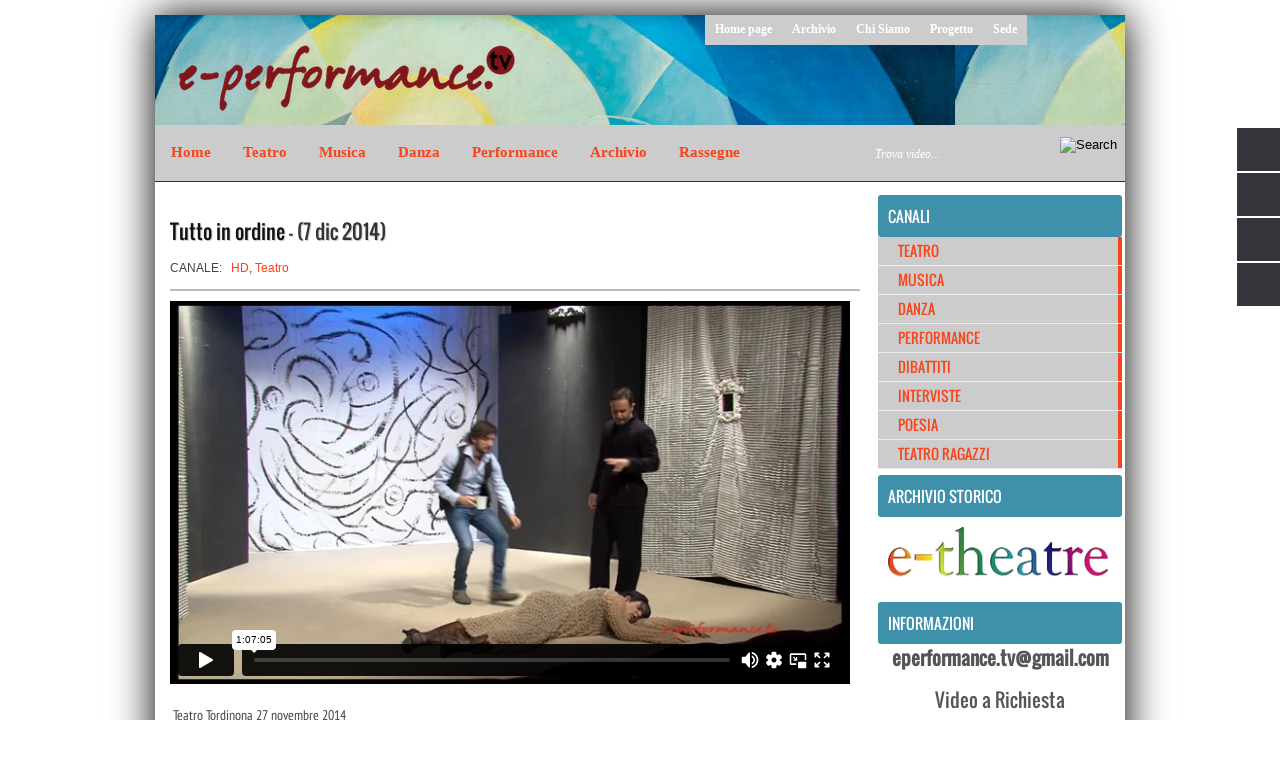

--- FILE ---
content_type: text/html; charset=UTF-8
request_url: https://player.vimeo.com/video/132696736?byline=0&portrait=0&badge=0&color=f72e00
body_size: 6567
content:
<!DOCTYPE html>
<html lang="en">
<head>
  <meta charset="utf-8">
  <meta name="viewport" content="width=device-width,initial-scale=1,user-scalable=yes">
  
  <link rel="canonical" href="https://player.vimeo.com/video/132696736">
  <meta name="googlebot" content="noindex,indexifembedded">
  
  
  <title>TuttoinOrdine-HD on Vimeo</title>
  <style>
      body, html, .player, .fallback {
          overflow: hidden;
          width: 100%;
          height: 100%;
          margin: 0;
          padding: 0;
      }
      .fallback {
          
              background-color: transparent;
          
      }
      .player.loading { opacity: 0; }
      .fallback iframe {
          position: fixed;
          left: 0;
          top: 0;
          width: 100%;
          height: 100%;
      }
  </style>
  <link rel="modulepreload" href="https://f.vimeocdn.com/p/4.46.25/js/player.module.js" crossorigin="anonymous">
  <link rel="modulepreload" href="https://f.vimeocdn.com/p/4.46.25/js/vendor.module.js" crossorigin="anonymous">
  <link rel="preload" href="https://f.vimeocdn.com/p/4.46.25/css/player.css" as="style">
</head>

<body>


<div class="vp-placeholder">
    <style>
        .vp-placeholder,
        .vp-placeholder-thumb,
        .vp-placeholder-thumb::before,
        .vp-placeholder-thumb::after {
            position: absolute;
            top: 0;
            bottom: 0;
            left: 0;
            right: 0;
        }
        .vp-placeholder {
            visibility: hidden;
            width: 100%;
            max-height: 100%;
            height: calc(720 / 1280 * 100vw);
            max-width: calc(1280 / 720 * 100vh);
            margin: auto;
        }
        .vp-placeholder-carousel {
            display: none;
            background-color: #000;
            position: absolute;
            left: 0;
            right: 0;
            bottom: -60px;
            height: 60px;
        }
    </style>

    

    
        <style>
            .vp-placeholder-thumb {
                overflow: hidden;
                width: 100%;
                max-height: 100%;
                margin: auto;
            }
            .vp-placeholder-thumb::before,
            .vp-placeholder-thumb::after {
                content: "";
                display: block;
                filter: blur(7px);
                margin: 0;
                background: url(https://i.vimeocdn.com/video/525467398-2f411de09a05ca886b608ad958626bb8ab1451dc849b2753a86ceef8afa022eb-d?mw=80&q=85) 50% 50% / contain no-repeat;
            }
            .vp-placeholder-thumb::before {
                 
                margin: -30px;
            }
        </style>
    

    <div class="vp-placeholder-thumb"></div>
    <div class="vp-placeholder-carousel"></div>
    <script>function placeholderInit(t,h,d,s,n,o){var i=t.querySelector(".vp-placeholder"),v=t.querySelector(".vp-placeholder-thumb");if(h){var p=function(){try{return window.self!==window.top}catch(a){return!0}}(),w=200,y=415,r=60;if(!p&&window.innerWidth>=w&&window.innerWidth<y){i.style.bottom=r+"px",i.style.maxHeight="calc(100vh - "+r+"px)",i.style.maxWidth="calc("+n+" / "+o+" * (100vh - "+r+"px))";var f=t.querySelector(".vp-placeholder-carousel");f.style.display="block"}}if(d){var e=new Image;e.onload=function(){var a=n/o,c=e.width/e.height;if(c<=.95*a||c>=1.05*a){var l=i.getBoundingClientRect(),g=l.right-l.left,b=l.bottom-l.top,m=window.innerWidth/g*100,x=window.innerHeight/b*100;v.style.height="calc("+e.height+" / "+e.width+" * "+m+"vw)",v.style.maxWidth="calc("+e.width+" / "+e.height+" * "+x+"vh)"}i.style.visibility="visible"},e.src=s}else i.style.visibility="visible"}
</script>
    <script>placeholderInit(document,  false ,  true , "https://i.vimeocdn.com/video/525467398-2f411de09a05ca886b608ad958626bb8ab1451dc849b2753a86ceef8afa022eb-d?mw=80\u0026q=85",  1280 ,  720 );</script>
</div>

<div id="player" class="player"></div>
<script>window.playerConfig = {"cdn_url":"https://f.vimeocdn.com","vimeo_api_url":"api.vimeo.com","request":{"files":{"dash":{"cdns":{"akfire_interconnect_quic":{"avc_url":"https://vod-adaptive-ak.vimeocdn.com/exp=1769392606~acl=%2Fb5c8f395-eeb9-48a9-b338-2e0b91e89ca3%2Fpsid%3D227111a6e251ddb9423208830c32de0ac1239185490fef30904b7c9667f8c71a%2F%2A~hmac=6e99c7aa557988e0dad0952b08c0ec198040b5b29c2a672f093d2da03215bc22/b5c8f395-eeb9-48a9-b338-2e0b91e89ca3/psid=227111a6e251ddb9423208830c32de0ac1239185490fef30904b7c9667f8c71a/v2/playlist/av/primary/playlist.json?omit=av1-hevc\u0026pathsig=8c953e4f~gGTqkkdPsUdxYQrlZS-mC5Oy-llYlrLykxFZgKKO9t4\u0026r=dXM%3D\u0026rh=4cFe0L","origin":"gcs","url":"https://vod-adaptive-ak.vimeocdn.com/exp=1769392606~acl=%2Fb5c8f395-eeb9-48a9-b338-2e0b91e89ca3%2Fpsid%3D227111a6e251ddb9423208830c32de0ac1239185490fef30904b7c9667f8c71a%2F%2A~hmac=6e99c7aa557988e0dad0952b08c0ec198040b5b29c2a672f093d2da03215bc22/b5c8f395-eeb9-48a9-b338-2e0b91e89ca3/psid=227111a6e251ddb9423208830c32de0ac1239185490fef30904b7c9667f8c71a/v2/playlist/av/primary/playlist.json?pathsig=8c953e4f~gGTqkkdPsUdxYQrlZS-mC5Oy-llYlrLykxFZgKKO9t4\u0026r=dXM%3D\u0026rh=4cFe0L"},"fastly_skyfire":{"avc_url":"https://skyfire.vimeocdn.com/1769392606-0x1a108faea6a811bec9bad3b71c8bd0b9f7a53c8c/b5c8f395-eeb9-48a9-b338-2e0b91e89ca3/psid=227111a6e251ddb9423208830c32de0ac1239185490fef30904b7c9667f8c71a/v2/playlist/av/primary/playlist.json?omit=av1-hevc\u0026pathsig=8c953e4f~gGTqkkdPsUdxYQrlZS-mC5Oy-llYlrLykxFZgKKO9t4\u0026r=dXM%3D\u0026rh=4cFe0L","origin":"gcs","url":"https://skyfire.vimeocdn.com/1769392606-0x1a108faea6a811bec9bad3b71c8bd0b9f7a53c8c/b5c8f395-eeb9-48a9-b338-2e0b91e89ca3/psid=227111a6e251ddb9423208830c32de0ac1239185490fef30904b7c9667f8c71a/v2/playlist/av/primary/playlist.json?pathsig=8c953e4f~gGTqkkdPsUdxYQrlZS-mC5Oy-llYlrLykxFZgKKO9t4\u0026r=dXM%3D\u0026rh=4cFe0L"}},"default_cdn":"akfire_interconnect_quic","separate_av":true,"streams":[{"profile":"112","id":"469eaa61-2493-46bc-9a84-e0e8ca4d2518","fps":25,"quality":"360p"},{"profile":"113","id":"9317b4a9-a8aa-4dc2-957e-3915edc4fcdf","fps":25,"quality":"720p"},{"profile":"116","id":"f681d267-c994-4c43-92b3-213e19d67481","fps":25,"quality":"240p"}],"streams_avc":[{"profile":"113","id":"9317b4a9-a8aa-4dc2-957e-3915edc4fcdf","fps":25,"quality":"720p"},{"profile":"116","id":"f681d267-c994-4c43-92b3-213e19d67481","fps":25,"quality":"240p"},{"profile":"112","id":"469eaa61-2493-46bc-9a84-e0e8ca4d2518","fps":25,"quality":"360p"}]},"hls":{"cdns":{"akfire_interconnect_quic":{"avc_url":"https://vod-adaptive-ak.vimeocdn.com/exp=1769392606~acl=%2Fb5c8f395-eeb9-48a9-b338-2e0b91e89ca3%2Fpsid%3D227111a6e251ddb9423208830c32de0ac1239185490fef30904b7c9667f8c71a%2F%2A~hmac=6e99c7aa557988e0dad0952b08c0ec198040b5b29c2a672f093d2da03215bc22/b5c8f395-eeb9-48a9-b338-2e0b91e89ca3/psid=227111a6e251ddb9423208830c32de0ac1239185490fef30904b7c9667f8c71a/v2/playlist/av/primary/playlist.m3u8?omit=av1-hevc-opus\u0026pathsig=8c953e4f~W9A6hNYrAxKhx-LTYNX9boa6GzXnx4eroIZYCqo1wAs\u0026r=dXM%3D\u0026rh=4cFe0L\u0026sf=fmp4","origin":"gcs","url":"https://vod-adaptive-ak.vimeocdn.com/exp=1769392606~acl=%2Fb5c8f395-eeb9-48a9-b338-2e0b91e89ca3%2Fpsid%3D227111a6e251ddb9423208830c32de0ac1239185490fef30904b7c9667f8c71a%2F%2A~hmac=6e99c7aa557988e0dad0952b08c0ec198040b5b29c2a672f093d2da03215bc22/b5c8f395-eeb9-48a9-b338-2e0b91e89ca3/psid=227111a6e251ddb9423208830c32de0ac1239185490fef30904b7c9667f8c71a/v2/playlist/av/primary/playlist.m3u8?omit=opus\u0026pathsig=8c953e4f~W9A6hNYrAxKhx-LTYNX9boa6GzXnx4eroIZYCqo1wAs\u0026r=dXM%3D\u0026rh=4cFe0L\u0026sf=fmp4"},"fastly_skyfire":{"avc_url":"https://skyfire.vimeocdn.com/1769392606-0x1a108faea6a811bec9bad3b71c8bd0b9f7a53c8c/b5c8f395-eeb9-48a9-b338-2e0b91e89ca3/psid=227111a6e251ddb9423208830c32de0ac1239185490fef30904b7c9667f8c71a/v2/playlist/av/primary/playlist.m3u8?omit=av1-hevc-opus\u0026pathsig=8c953e4f~W9A6hNYrAxKhx-LTYNX9boa6GzXnx4eroIZYCqo1wAs\u0026r=dXM%3D\u0026rh=4cFe0L\u0026sf=fmp4","origin":"gcs","url":"https://skyfire.vimeocdn.com/1769392606-0x1a108faea6a811bec9bad3b71c8bd0b9f7a53c8c/b5c8f395-eeb9-48a9-b338-2e0b91e89ca3/psid=227111a6e251ddb9423208830c32de0ac1239185490fef30904b7c9667f8c71a/v2/playlist/av/primary/playlist.m3u8?omit=opus\u0026pathsig=8c953e4f~W9A6hNYrAxKhx-LTYNX9boa6GzXnx4eroIZYCqo1wAs\u0026r=dXM%3D\u0026rh=4cFe0L\u0026sf=fmp4"}},"default_cdn":"akfire_interconnect_quic","separate_av":true},"progressive":[{"profile":"113","width":1280,"height":720,"mime":"video/mp4","fps":25,"url":"https://vod-progressive-ak.vimeocdn.com/exp=1769392606~acl=%2Fvimeo-transcode-storage-prod-us-west1-h264-720p%2F01%2F1539%2F5%2F132696736%2F388800439.mp4~hmac=95389187b3eede4a02e86c295b9d46b3e0cad586d22b48848ad5b03a588a7c50/vimeo-transcode-storage-prod-us-west1-h264-720p/01/1539/5/132696736/388800439.mp4","cdn":"akamai_interconnect","quality":"720p","id":"9317b4a9-a8aa-4dc2-957e-3915edc4fcdf","origin":"gcs"},{"profile":"116","width":480,"height":270,"mime":"video/mp4","fps":25,"url":"https://vod-progressive-ak.vimeocdn.com/exp=1769392606~acl=%2Fvimeo-transcode-storage-prod-us-east1-h264-360p%2F01%2F1539%2F5%2F132696736%2F388800440.mp4~hmac=b0305dcae4d0d9aed7d4bdf0eb284ce9cd3cb0c002f34124a47368215e848951/vimeo-transcode-storage-prod-us-east1-h264-360p/01/1539/5/132696736/388800440.mp4","cdn":"akamai_interconnect","quality":"240p","id":"f681d267-c994-4c43-92b3-213e19d67481","origin":"gcs"},{"profile":"112","width":640,"height":360,"mime":"video/mp4","fps":25,"url":"https://vod-progressive-ak.vimeocdn.com/exp=1769392606~acl=%2Fvimeo-transcode-storage-prod-us-central1-h264-540p%2F01%2F1539%2F5%2F132696736%2F388800446.mp4~hmac=8b709bb1ee4b3a401e69da5655dfdb00ac7969a216b3601ee6e94f3a93f64ae1/vimeo-transcode-storage-prod-us-central1-h264-540p/01/1539/5/132696736/388800446.mp4","cdn":"akamai_interconnect","quality":"360p","id":"469eaa61-2493-46bc-9a84-e0e8ca4d2518","origin":"gcs"}]},"file_codecs":{"av1":[],"avc":["9317b4a9-a8aa-4dc2-957e-3915edc4fcdf","f681d267-c994-4c43-92b3-213e19d67481","469eaa61-2493-46bc-9a84-e0e8ca4d2518"],"hevc":{"dvh1":[],"hdr":[],"sdr":[]}},"lang":"en","referrer":"http://www.e-performance.tv/2014/12/tutto-in-ordine.html","cookie_domain":".vimeo.com","signature":"7b7f9b49fd9337a903c1ad9ae11811f7","timestamp":1769376506,"expires":16100,"thumb_preview":{"url":"https://videoapi-sprites.vimeocdn.com/video-sprites/image/457f08c4-497e-4d36-b71a-2e15142c8130.0.jpeg?ClientID=sulu\u0026Expires=1769380106\u0026Signature=824896153fa6712c3fe65890bd25cdcfadebeda3","height":2880,"width":4260,"frame_height":240,"frame_width":426,"columns":10,"frames":120},"currency":"USD","session":"d84043a1b04e6a9da72fb342025500e48918d0c01769376506","cookie":{"volume":1,"quality":null,"hd":0,"captions":null,"transcript":null,"captions_styles":{"color":null,"fontSize":null,"fontFamily":null,"fontOpacity":null,"bgOpacity":null,"windowColor":null,"windowOpacity":null,"bgColor":null,"edgeStyle":null},"audio_language":null,"audio_kind":null,"qoe_survey_vote":0},"build":{"backend":"31e9776","js":"4.46.25"},"urls":{"js":"https://f.vimeocdn.com/p/4.46.25/js/player.js","js_base":"https://f.vimeocdn.com/p/4.46.25/js","js_module":"https://f.vimeocdn.com/p/4.46.25/js/player.module.js","js_vendor_module":"https://f.vimeocdn.com/p/4.46.25/js/vendor.module.js","locales_js":{"de-DE":"https://f.vimeocdn.com/p/4.46.25/js/player.de-DE.js","en":"https://f.vimeocdn.com/p/4.46.25/js/player.js","es":"https://f.vimeocdn.com/p/4.46.25/js/player.es.js","fr-FR":"https://f.vimeocdn.com/p/4.46.25/js/player.fr-FR.js","ja-JP":"https://f.vimeocdn.com/p/4.46.25/js/player.ja-JP.js","ko-KR":"https://f.vimeocdn.com/p/4.46.25/js/player.ko-KR.js","pt-BR":"https://f.vimeocdn.com/p/4.46.25/js/player.pt-BR.js","zh-CN":"https://f.vimeocdn.com/p/4.46.25/js/player.zh-CN.js"},"ambisonics_js":"https://f.vimeocdn.com/p/external/ambisonics.min.js","barebone_js":"https://f.vimeocdn.com/p/4.46.25/js/barebone.js","chromeless_js":"https://f.vimeocdn.com/p/4.46.25/js/chromeless.js","three_js":"https://f.vimeocdn.com/p/external/three.rvimeo.min.js","vuid_js":"https://f.vimeocdn.com/js_opt/modules/utils/vuid.min.js","hive_sdk":"https://f.vimeocdn.com/p/external/hive-sdk.js","hive_interceptor":"https://f.vimeocdn.com/p/external/hive-interceptor.js","proxy":"https://player.vimeo.com/static/proxy.html","css":"https://f.vimeocdn.com/p/4.46.25/css/player.css","chromeless_css":"https://f.vimeocdn.com/p/4.46.25/css/chromeless.css","fresnel":"https://arclight.vimeo.com/add/player-stats","player_telemetry_url":"https://arclight.vimeo.com/player-events","telemetry_base":"https://lensflare.vimeo.com"},"flags":{"plays":1,"dnt":0,"autohide_controls":0,"preload_video":"metadata_on_hover","qoe_survey_forced":0,"ai_widget":0,"ecdn_delta_updates":0,"disable_mms":0,"check_clip_skipping_forward":0},"country":"US","client":{"ip":"3.19.221.222"},"ab_tests":{"cross_origin_texttracks":{"group":"variant","track":false,"data":null}},"atid":"213440504.1769376506","ai_widget_signature":"b5ba3b8d9b336588f67c5eb63c3ffba55f73c90b74b30ce3773fdda76668a9c1_1769380106","config_refresh_url":"https://player.vimeo.com/video/132696736/config/request?atid=213440504.1769376506\u0026expires=16100\u0026referrer=http%3A%2F%2Fwww.e-performance.tv%2F2014%2F12%2Ftutto-in-ordine.html\u0026session=d84043a1b04e6a9da72fb342025500e48918d0c01769376506\u0026signature=7b7f9b49fd9337a903c1ad9ae11811f7\u0026time=1769376506\u0026v=1"},"player_url":"player.vimeo.com","video":{"id":132696736,"title":"TuttoinOrdine-HD","width":1280,"height":720,"duration":4025,"url":"https://vimeo.com/132696736","share_url":"https://vimeo.com/132696736","embed_code":"\u003ciframe title=\"vimeo-player\" src=\"https://player.vimeo.com/video/132696736?h=e880cb2dfe\" width=\"640\" height=\"360\" frameborder=\"0\" referrerpolicy=\"strict-origin-when-cross-origin\" allow=\"autoplay; fullscreen; picture-in-picture; clipboard-write; encrypted-media; web-share\"   allowfullscreen\u003e\u003c/iframe\u003e","default_to_hd":0,"privacy":"anybody","embed_permission":"whitelist","thumbnail_url":"https://i.vimeocdn.com/video/525467398-2f411de09a05ca886b608ad958626bb8ab1451dc849b2753a86ceef8afa022eb-d","owner":{"id":15690088,"name":"e-performance.tv","img":"https://i.vimeocdn.com/portrait/5145067_60x60?sig=6d0dbc17264aaa03679c7fb0655dcf6dd25928eeba847354421c636d1e516419\u0026v=1\u0026region=us","img_2x":"https://i.vimeocdn.com/portrait/5145067_60x60?sig=6d0dbc17264aaa03679c7fb0655dcf6dd25928eeba847354421c636d1e516419\u0026v=1\u0026region=us","url":"https://vimeo.com/eperformancetv","account_type":"pro"},"spatial":0,"live_event":null,"version":{"current":null,"available":[{"id":584213757,"file_id":388795209,"is_current":true}]},"unlisted_hash":null,"rating":{"id":3},"fps":25,"channel_layout":"stereo","ai":0,"locale":""},"user":{"id":0,"team_id":0,"team_origin_user_id":0,"account_type":"none","liked":0,"watch_later":0,"owner":0,"mod":0,"logged_in":0,"private_mode_enabled":0,"vimeo_api_client_token":"eyJhbGciOiJIUzI1NiIsInR5cCI6IkpXVCJ9.eyJzZXNzaW9uX2lkIjoiZDg0MDQzYTFiMDRlNmE5ZGE3MmZiMzQyMDI1NTAwZTQ4OTE4ZDBjMDE3NjkzNzY1MDYiLCJleHAiOjE3NjkzOTI2MDYsImFwcF9pZCI6MTE4MzU5LCJzY29wZXMiOiJwdWJsaWMgc3RhdHMifQ.MDKwsmY6p4qZWJvvoO2InKnFeW23JkYN8qaS-A25Kqc"},"view":1,"vimeo_url":"vimeo.com","embed":{"audio_track":"","autoplay":0,"autopause":1,"dnt":0,"editor":0,"keyboard":1,"log_plays":1,"loop":0,"muted":0,"on_site":0,"texttrack":"","transparent":1,"outro":"videos","playsinline":1,"quality":null,"player_id":"","api":null,"app_id":"","color":"f72e00","color_one":"000000","color_two":"f72e00","color_three":"ffffff","color_four":"000000","context":"embed.main","settings":{"auto_pip":1,"badge":0,"byline":0,"collections":0,"color":1,"force_color_one":0,"force_color_two":1,"force_color_three":0,"force_color_four":0,"embed":0,"fullscreen":1,"like":0,"logo":0,"playbar":1,"portrait":0,"pip":1,"share":0,"spatial_compass":0,"spatial_label":0,"speed":1,"title":0,"volume":1,"watch_later":0,"watch_full_video":1,"controls":1,"airplay":1,"audio_tracks":1,"chapters":1,"chromecast":1,"cc":1,"transcript":1,"quality":1,"play_button_position":0,"ask_ai":0,"skipping_forward":1,"debug_payload_collection_policy":"default"},"create_interactive":{"has_create_interactive":false,"viddata_url":""},"min_quality":null,"max_quality":null,"initial_quality":null,"prefer_mms":1}}</script>
<script>const fullscreenSupported="exitFullscreen"in document||"webkitExitFullscreen"in document||"webkitCancelFullScreen"in document||"mozCancelFullScreen"in document||"msExitFullscreen"in document||"webkitEnterFullScreen"in document.createElement("video");var isIE=checkIE(window.navigator.userAgent),incompatibleBrowser=!fullscreenSupported||isIE;window.noModuleLoading=!1,window.dynamicImportSupported=!1,window.cssLayersSupported=typeof CSSLayerBlockRule<"u",window.isInIFrame=function(){try{return window.self!==window.top}catch(e){return!0}}(),!window.isInIFrame&&/twitter/i.test(navigator.userAgent)&&window.playerConfig.video.url&&(window.location=window.playerConfig.video.url),window.playerConfig.request.lang&&document.documentElement.setAttribute("lang",window.playerConfig.request.lang),window.loadScript=function(e){var n=document.getElementsByTagName("script")[0];n&&n.parentNode?n.parentNode.insertBefore(e,n):document.head.appendChild(e)},window.loadVUID=function(){if(!window.playerConfig.request.flags.dnt&&!window.playerConfig.embed.dnt){window._vuid=[["pid",window.playerConfig.request.session]];var e=document.createElement("script");e.async=!0,e.src=window.playerConfig.request.urls.vuid_js,window.loadScript(e)}},window.loadCSS=function(e,n){var i={cssDone:!1,startTime:new Date().getTime(),link:e.createElement("link")};return i.link.rel="stylesheet",i.link.href=n,e.getElementsByTagName("head")[0].appendChild(i.link),i.link.onload=function(){i.cssDone=!0},i},window.loadLegacyJS=function(e,n){if(incompatibleBrowser){var i=e.querySelector(".vp-placeholder");i&&i.parentNode&&i.parentNode.removeChild(i);let a=`/video/${window.playerConfig.video.id}/fallback`;window.playerConfig.request.referrer&&(a+=`?referrer=${window.playerConfig.request.referrer}`),n.innerHTML=`<div class="fallback"><iframe title="unsupported message" src="${a}" frameborder="0"></iframe></div>`}else{n.className="player loading";var t=window.loadCSS(e,window.playerConfig.request.urls.css),r=e.createElement("script"),o=!1;r.src=window.playerConfig.request.urls.js,window.loadScript(r),r["onreadystatechange"in r?"onreadystatechange":"onload"]=function(){!o&&(!this.readyState||this.readyState==="loaded"||this.readyState==="complete")&&(o=!0,playerObject=new VimeoPlayer(n,window.playerConfig,t.cssDone||{link:t.link,startTime:t.startTime}))},window.loadVUID()}};function checkIE(e){e=e&&e.toLowerCase?e.toLowerCase():"";function n(r){return r=r.toLowerCase(),new RegExp(r).test(e);return browserRegEx}var i=n("msie")?parseFloat(e.replace(/^.*msie (\d+).*$/,"$1")):!1,t=n("trident")?parseFloat(e.replace(/^.*trident\/(\d+)\.(\d+).*$/,"$1.$2"))+4:!1;return i||t}
</script>
<script nomodule>
  window.noModuleLoading = true;
  var playerEl = document.getElementById('player');
  window.loadLegacyJS(document, playerEl);
</script>
<script type="module">try{import("").catch(()=>{})}catch(t){}window.dynamicImportSupported=!0;
</script>
<script type="module">if(!window.dynamicImportSupported||!window.cssLayersSupported){if(!window.noModuleLoading){window.noModuleLoading=!0;var playerEl=document.getElementById("player");window.loadLegacyJS(document,playerEl)}var moduleScriptLoader=document.getElementById("js-module-block");moduleScriptLoader&&moduleScriptLoader.parentElement.removeChild(moduleScriptLoader)}
</script>
<script type="module" id="js-module-block">if(!window.noModuleLoading&&window.dynamicImportSupported&&window.cssLayersSupported){const n=document.getElementById("player"),e=window.loadCSS(document,window.playerConfig.request.urls.css);import(window.playerConfig.request.urls.js_module).then(function(o){new o.VimeoPlayer(n,window.playerConfig,e.cssDone||{link:e.link,startTime:e.startTime}),window.loadVUID()}).catch(function(o){throw/TypeError:[A-z ]+import[A-z ]+module/gi.test(o)&&window.loadLegacyJS(document,n),o})}
</script>

<script type="application/ld+json">{"embedUrl":"https://player.vimeo.com/video/132696736?h=e880cb2dfe","thumbnailUrl":"https://i.vimeocdn.com/video/525467398-2f411de09a05ca886b608ad958626bb8ab1451dc849b2753a86ceef8afa022eb-d?f=webp","name":"TuttoinOrdine-HD","description":"This is \"TuttoinOrdine-HD\" by \"e-performance.tv\" on Vimeo, the home for high quality videos and the people who love them.","duration":"PT4025S","uploadDate":"2015-07-06T05:46:03-04:00","@context":"https://schema.org/","@type":"VideoObject"}</script>

</body>
</html>


--- FILE ---
content_type: text/html; charset=UTF-8
request_url: http://www.e-performance.tv/b/stats?style=BLACK_TRANSPARENT&timeRange=ALL_TIME&token=APq4FmByL1SjFECYkMkep_b92cIfzvTtGLZ2PInONQO7O68owJvQ5CCU021dpid9CRtSpywQ2h5Io1cRh2WnUMccQk039XIpvA
body_size: 263
content:
{"total":1993620,"sparklineOptions":{"backgroundColor":{"fillOpacity":0.1,"fill":"#000000"},"series":[{"areaOpacity":0.3,"color":"#202020"}]},"sparklineData":[[0,22],[1,33],[2,34],[3,20],[4,20],[5,18],[6,34],[7,22],[8,19],[9,36],[10,37],[11,37],[12,24],[13,59],[14,49],[15,19],[16,24],[17,100],[18,23],[19,23],[20,27],[21,36],[22,39],[23,42],[24,37],[25,37],[26,30],[27,59],[28,63],[29,56]],"nextTickMs":42857}

--- FILE ---
content_type: text/javascript; charset=UTF-8
request_url: http://www.e-performance.tv/feeds/posts/default/-/HD?alt=json-in-script&callback=related_results_labels_thumbs&max-results=8
body_size: 7855
content:
// API callback
related_results_labels_thumbs({"version":"1.0","encoding":"UTF-8","feed":{"xmlns":"http://www.w3.org/2005/Atom","xmlns$openSearch":"http://a9.com/-/spec/opensearchrss/1.0/","xmlns$blogger":"http://schemas.google.com/blogger/2008","xmlns$georss":"http://www.georss.org/georss","xmlns$gd":"http://schemas.google.com/g/2005","xmlns$thr":"http://purl.org/syndication/thread/1.0","id":{"$t":"tag:blogger.com,1999:blog-77852907679121943"},"updated":{"$t":"2026-01-20T01:05:44.034+01:00"},"category":[{"term":"e-theatre"},{"term":"Teatro"},{"term":"HD"},{"term":"Musica"},{"term":"Schegge d'Autore"},{"term":"Danza"},{"term":"Performance"},{"term":"ShortTheatre"},{"term":"Fringe Festival"},{"term":"Dibattiti"},{"term":"Corti14"},{"term":"Schegge 2013"},{"term":"Riparte"},{"term":"Autori nel cassetto 2015"},{"term":"Interviste"},{"term":"Inequilibrio"},{"term":"Primaveradeiteatri"},{"term":"Poesia"},{"term":"Kilowatt"},{"term":"Schegge 2014"},{"term":"Inventaria"},{"term":"TdV"},{"term":"OperaEstate"},{"term":"Schegge 2016"},{"term":"Teatro Ragazzi"},{"term":"AMTropici2018"},{"term":"NassaTeatrale"},{"term":"Schegge 2015"},{"term":"AngeloMai"},{"term":"AutoriNelCassetto"},{"term":"Estate Romana Reloaded"},{"term":"Schegge 2018"},{"term":"AMTropici15"},{"term":"Schegge 2019"},{"term":"Schegge 2024"},{"term":"Brigittines"},{"term":"Letture"},{"term":"Premio Cappelletti 2013"},{"term":"Le Vie dei Festival"},{"term":"ParaboleFraiSampietrini"},{"term":"Schegge 2023"},{"term":"Urgenze 2017"},{"term":"AngeloMaiNov"},{"term":"Diretta"},{"term":"Factory"},{"term":"RadioP"},{"term":"LineO"},{"term":"teatROmania"},{"term":"ARichiesta"},{"term":"Dominio Pubblico"},{"term":"LezionidAmore"},{"term":"Odin"},{"term":"Premio Cappelletti"},{"term":"Reading"},{"term":"Schegge 2021"},{"term":"StoriediDonne"},{"term":"Officine"},{"term":"ScenaSensibile"},{"term":"Tamburello"},{"term":"Teatri di Vetro 9"},{"term":"Attraversamenti"},{"term":"Moviment2"},{"term":"PerFareTeatro"},{"term":"Rialto"},{"term":"SOSPESI"},{"term":"Teatri di Pietra"},{"term":"Attraversamenti Multipli"},{"term":"Primavera d'Europa"},{"term":"Autori nel cassetto 2017"},{"term":"Autori per Roma"},{"term":"Invito alla Danza 2015"},{"term":"Periferica"},{"term":"T.LoSpazio"},{"term":"Teatro del Sacro"},{"term":"TeatroCheDanza"},{"term":"Belli"},{"term":"Comic off"},{"term":"Laboratorio"},{"term":"Oggi Drammaturgia"},{"term":"RedReading"},{"term":"Sciapò"},{"term":"Sete"},{"term":"Teatri di vetro"},{"term":"Ante Factory"},{"term":"Argot off"},{"term":"ConvergenzeUrbane"},{"term":"Teatri di Vetro 10"},{"term":"teatro che danza"},{"term":"AttMultipli"},{"term":"Concerto"},{"term":"Festival outdoor"},{"term":"Guerra e Pace"},{"term":"Teatro dell'Eccesso"},{"term":"Tre passi di donna"},{"term":"iSolisti"},{"term":"Cabaret"},{"term":"Cocerto"},{"term":"Fotografia"},{"term":"HYSTRIO"},{"term":"I solisti del teatro"},{"term":"Narrative"},{"term":"RomaEuropa Festival 2018"},{"term":"libri"}],"title":{"type":"text","$t":"e-performance.tv"},"subtitle":{"type":"html","$t":"Spettacolo, Arte  e Cultura on line - video performance di teatro, danza, musica, poesia, letteratura e molto altro"},"link":[{"rel":"http://schemas.google.com/g/2005#feed","type":"application/atom+xml","href":"http:\/\/www.e-performance.tv\/feeds\/posts\/default"},{"rel":"self","type":"application/atom+xml","href":"http:\/\/www.blogger.com\/feeds\/77852907679121943\/posts\/default\/-\/HD?alt=json-in-script\u0026max-results=8"},{"rel":"alternate","type":"text/html","href":"http:\/\/www.e-performance.tv\/search\/label\/HD"},{"rel":"hub","href":"http://pubsubhubbub.appspot.com/"},{"rel":"next","type":"application/atom+xml","href":"http:\/\/www.blogger.com\/feeds\/77852907679121943\/posts\/default\/-\/HD\/-\/HD?alt=json-in-script\u0026start-index=9\u0026max-results=8"}],"author":[{"name":{"$t":" Marco Branchi"},"uri":{"$t":"http:\/\/www.blogger.com\/profile\/14191583397618031653"},"email":{"$t":"noreply@blogger.com"},"gd$image":{"rel":"http://schemas.google.com/g/2005#thumbnail","width":"32","height":"32","src":"\/\/blogger.googleusercontent.com\/img\/b\/R29vZ2xl\/AVvXsEimiKpc6yJESyG-kW-hHpRP61AuM5Z_xDNADb3hZFMi2LcqBvMr1E5lTHjrh5QR8KHEFizDsz8Pm6pRUv6_0vdB_TuYIN9dZOSd_ZoohZ0Sk-a-2r5RcjAZ0J23Z2Zdrw\/s220\/IMG_0566.JPG"}}],"generator":{"version":"7.00","uri":"http://www.blogger.com","$t":"Blogger"},"openSearch$totalResults":{"$t":"172"},"openSearch$startIndex":{"$t":"1"},"openSearch$itemsPerPage":{"$t":"8"},"entry":[{"id":{"$t":"tag:blogger.com,1999:blog-77852907679121943.post-3109463131253022201"},"published":{"$t":"2015-06-16T14:58:00.001+02:00"},"updated":{"$t":"2025-02-21T22:00:31.672+01:00"},"category":[{"scheme":"http://www.blogger.com/atom/ns#","term":"HD"},{"scheme":"http://www.blogger.com/atom/ns#","term":"Teatro"}],"title":{"type":"text","$t":"Le buone maniere"},"content":{"type":"html","$t":"\u003C!-- SOSTITUIRE A \"####\" L'ID DEL VIDEO VIMEO (ID è il numero che si trova nel link del video su vimeo es: \"https:\/\/vimeo.com\/77762993\") --\u003E\n\u003Cimg id=\"imgframe\" src=\"https:\/\/eperformance.altervista.org\/vimeo\/130863991.jpg\" height=\"0\" width=\"0\" \/\u003E\n\u003C!-- NON ELIMINARE IL CODICE PRECEDENTE E INSERIRE IL TESTO DI SEGUITO --\u003E\nTeatro Tordinona 5 dicembre 2014\u003Cbr \/\u003E\n\u0026nbsp;la compagnia I Rum \u0026amp; Pera presenta\u003Cbr \/\u003E\nLE BUONE MANIERE\u003Cbr \/\u003E\ncon Marianna Antenucci, Simone Corbisiero, Giovanni Cordì, Luisa Giurato\u003Cbr \/\u003E\nelementi scenografici Pina Bucci e Maria Bulzacchelli\u003Cbr \/\u003E\ngrafica Giovanni Cordì\u003Cbr \/\u003E\nufficio stampa Graziano De Leo\u003Cbr \/\u003E\nsi ringrazia per la gentile collaborazione Francesco Scorrano\u003Cbr \/\u003E\nregia Alice Guidi\u003Cbr \/\u003E\nCome dimenticare le raccomandazioni che ci facevano da bambini: “Non alzare la voce. Non dire parolacce! Non essere maleducato!! Comportati bene!!! AH LE BUONE MANIERE... Le buone maniere non vanno mai dimenticate, MAI! Anche nelle situazioni più critiche bisogna mantenere il self control, stampare un bel sorriso sulla faccia ed essere gentili se vogliamo preservare la civile convivenza ed essere considerate persone evolute. Certo spesso è solo una questione di apparenza: basta un banale incidente, un contrattempo perché la maschera cada, compaia il lato oscuro delle persone e quello che poteva essere un semplice confronto si trasformi in un vero e proprio massacro, dimostrando che, a volte, si è più credibili quando si dà il peggio di sé."},"link":[{"rel":"replies","type":"application/atom+xml","href":"http:\/\/www.e-performance.tv\/feeds\/3109463131253022201\/comments\/default","title":"Commenti sul post"},{"rel":"replies","type":"text/html","href":"http:\/\/www.e-performance.tv\/2014\/12\/le-buone-maniere.html#comment-form","title":"0 Commenti"},{"rel":"edit","type":"application/atom+xml","href":"http:\/\/www.blogger.com\/feeds\/77852907679121943\/posts\/default\/3109463131253022201"},{"rel":"self","type":"application/atom+xml","href":"http:\/\/www.blogger.com\/feeds\/77852907679121943\/posts\/default\/3109463131253022201"},{"rel":"alternate","type":"text/html","href":"http:\/\/www.e-performance.tv\/2014\/12\/le-buone-maniere.html","title":"Le buone maniere"}],"author":[{"name":{"$t":" Marco Branchi"},"uri":{"$t":"http:\/\/www.blogger.com\/profile\/14191583397618031653"},"email":{"$t":"noreply@blogger.com"},"gd$image":{"rel":"http://schemas.google.com/g/2005#thumbnail","width":"32","height":"32","src":"\/\/blogger.googleusercontent.com\/img\/b\/R29vZ2xl\/AVvXsEimiKpc6yJESyG-kW-hHpRP61AuM5Z_xDNADb3hZFMi2LcqBvMr1E5lTHjrh5QR8KHEFizDsz8Pm6pRUv6_0vdB_TuYIN9dZOSd_ZoohZ0Sk-a-2r5RcjAZ0J23Z2Zdrw\/s220\/IMG_0566.JPG"}}],"thr$total":{"$t":"0"}},{"id":{"$t":"tag:blogger.com,1999:blog-77852907679121943.post-2360869511786287563"},"published":{"$t":"2015-06-03T20:13:00.002+02:00"},"updated":{"$t":"2025-02-21T21:59:00.419+01:00"},"category":[{"scheme":"http://www.blogger.com/atom/ns#","term":"HD"},{"scheme":"http://www.blogger.com/atom/ns#","term":"Teatro"}],"title":{"type":"text","$t":"#ALTROKESUPERMAN"},"content":{"type":"html","$t":"\u003C!-- SOSTITUIRE A \"####\" L'ID DEL VIDEO VIMEO (ID è il numero che si trova nel link del video su vimeo es: \"https:\/\/vimeo.com\/77762993\") --\u003E\n\u003Cimg id=\"imgframe\" src=\"https:\/\/eperformance.altervista.org\/vimeo\/128902855.jpg\" height=\"0\" width=\"0\" \/\u003E\n\u003C!-- NON ELIMINARE IL CODICE PRECEDENTE E INSERIRE IL TESTO DI SEGUITO --\u003E\nTEATRO TORDINONA  19 Maggio 2015\u003Cbr \/\u003E\n#ALTROKESUPERMAN\u003Cbr \/\u003E\nScritto da Luca Gaeta \u0026amp; Salvatore Rancatore \u003Cbr \/\u003E\nMusiche live SUPERTUMBP \"BAD\" ORKESTRA\u003Cbr \/\u003E\ncon Salvatore Rancatore \nlive music Giuseppe Coglitore Roberto Tavano Iaco Posky \u003Cbr \/\u003E\nregia Luca Gaeta \u003Cbr \/\u003E\nGrafica Carlo Vignapiano \u003Cbr \/\u003E\nFoto Angeles Parrinello\u003Cbr \/\u003E\nOrganizzazione Lidia Varsalona e Paolo Longo \u003Cbr \/\u003E\nComunicazione Stefania D'orazio\u003Cbr \/\u003E\nCollaborazione artistica KILLTHE PIG\u003Cbr \/\u003E\nDue Supereroi (per questa speciale edizione addirittura 4)\u003Cbr \/\u003E\nUna sala hobby.\u003Cbr \/\u003E\nUna festa di compleanno.\u003Cbr \/\u003E\nIl tempo delle mele.\u003Cbr \/\u003E\nIl cielo stellato dove volare.\nUn sogno grande come il mantello di SUPERMAN.\u003Cbr \/\u003E\nIl primo party-theater dell'universo.\u003Cbr \/\u003E\nUna parola d'ordine: l'amore è la vera Kriptonite.\u003Cbr \/\u003E\n\u003Cbr \/\u003E\nNOTE DI REGIA\u003Cbr \/\u003E\n\"Ecco, io vi insegno il superuomo:\u003Cbr \/\u003E\negli è questo fulmine, egli è questa follia!\"\nFriedrich Nietzsche - Così parlò Zarathustra \nDa sempre i Supereroi sono la risposta degli uomini ai momenti di crisi nelle società.\u003Cbr \/\u003E\nSogni materiali in cui investire per uscire dal momento negativo.\u003Cbr \/\u003E\nSono quel segno + che ci vive dentro e che è poi la risposta all'oblio del tempo.\u003Cbr \/\u003E\nCi vuole energia per vivere, ci vuole energia positiva per vivere i tempi di crisi.\u003Cbr \/\u003E\nEssere Supereroe oggi è semplicemente dire di essere, senza se e senza ma.\u003Cbr \/\u003E\nEssere tempo, essere azione, essere costruzione di qualcosa che superi il Male (qualsiasi nome abbia il male): costruire per superare il buio con una scintilla di astuzia e poesia.\nEssere Supereroi è essere attore, musicista, artista che proprio in momenti come questo sono le specie a più rischio d'estinzione.\u003Cbr \/\u003E\nEssere Supereroi è essere genitori, è avere la forza di dare speranza e gioia al nostro futuro.\u003Cbr \/\u003E\nEssere Supereroi è vincere contro ogni pronostico.\u003Cbr \/\u003E\nEssere Supereroi è indossare quelle tutine e quei mantelli che rendono la lotta contro l'oscurità sempre divertente.\u003Cbr \/\u003E\nEssere Supereoi è non aver paura di avere speranze e non sentir imbarazzo nell'essere entusiasti, mai.\u003Cbr \/\u003E\nEssere Supereroi è essere qui ed ora."},"link":[{"rel":"replies","type":"application/atom+xml","href":"http:\/\/www.e-performance.tv\/feeds\/2360869511786287563\/comments\/default","title":"Commenti sul post"},{"rel":"replies","type":"text/html","href":"http:\/\/www.e-performance.tv\/2015\/06\/altrokesuperman.html#comment-form","title":"0 Commenti"},{"rel":"edit","type":"application/atom+xml","href":"http:\/\/www.blogger.com\/feeds\/77852907679121943\/posts\/default\/2360869511786287563"},{"rel":"self","type":"application/atom+xml","href":"http:\/\/www.blogger.com\/feeds\/77852907679121943\/posts\/default\/2360869511786287563"},{"rel":"alternate","type":"text/html","href":"http:\/\/www.e-performance.tv\/2015\/06\/altrokesuperman.html","title":"#ALTROKESUPERMAN"}],"author":[{"name":{"$t":" Marco Branchi"},"uri":{"$t":"http:\/\/www.blogger.com\/profile\/14191583397618031653"},"email":{"$t":"noreply@blogger.com"},"gd$image":{"rel":"http://schemas.google.com/g/2005#thumbnail","width":"32","height":"32","src":"\/\/blogger.googleusercontent.com\/img\/b\/R29vZ2xl\/AVvXsEimiKpc6yJESyG-kW-hHpRP61AuM5Z_xDNADb3hZFMi2LcqBvMr1E5lTHjrh5QR8KHEFizDsz8Pm6pRUv6_0vdB_TuYIN9dZOSd_ZoohZ0Sk-a-2r5RcjAZ0J23Z2Zdrw\/s220\/IMG_0566.JPG"}}],"thr$total":{"$t":"0"}},{"id":{"$t":"tag:blogger.com,1999:blog-77852907679121943.post-2229847592995548647"},"published":{"$t":"2015-05-28T15:13:00.001+02:00"},"updated":{"$t":"2025-02-21T22:03:07.556+01:00"},"category":[{"scheme":"http://www.blogger.com/atom/ns#","term":"HD"},{"scheme":"http://www.blogger.com/atom/ns#","term":"Teatro"}],"title":{"type":"text","$t":"ACTARUS"},"content":{"type":"html","$t":"\u003C!-- SOSTITUIRE A \"####\" L'ID DEL VIDEO VIMEO (ID è il numero che si trova nel link del video su vimeo es: \"https:\/\/vimeo.com\/77762993\") --\u003E\n\u003Cimg id=\"imgframe\" src=\"https:\/\/eperformance.altervista.org\/vimeo\/128871585.jpg\" height=\"0\" width=\"0\" \/\u003E\n\u003C!-- NON ELIMINARE IL CODICE PRECEDENTE E INSERIRE IL TESTO DI SEGUITO --\u003E\nTeatro Biblioteca Quarticciolo 16 maggio 2015\u003Cbr \/\u003E\nACTARUS. La vera storia di un pilota di robot\u003Cbr \/\u003E\ndi DoppioSenso Unico e  Claudio Morici\u003Cbr \/\u003E\ncon Luca Ruocco e Ivan Talarico \u003Cbr \/\u003E\nreading galattico di DoppioSenso Unico dal romanzo di Claudio Morici in anteprima mondiale. Con la loro recitazione forzata ed innaturale Luca Ruocco ed Ivan Talarico danno voce ad Actarus e agli altri personaggi del romanzo di Morici (Meridiano Zero edizioni, 2007), che reinterpreta il mito originale giapponese in chiave decadente e sarcastica. Intervallati dalle musiche originali del cartone animato Ruocco e Talarico distruggeranno il male senza muoversi dai loro leggii."},"link":[{"rel":"replies","type":"application/atom+xml","href":"http:\/\/www.e-performance.tv\/feeds\/2229847592995548647\/comments\/default","title":"Commenti sul post"},{"rel":"replies","type":"text/html","href":"http:\/\/www.e-performance.tv\/2015\/05\/il-mondo-e-mio.html#comment-form","title":"0 Commenti"},{"rel":"edit","type":"application/atom+xml","href":"http:\/\/www.blogger.com\/feeds\/77852907679121943\/posts\/default\/2229847592995548647"},{"rel":"self","type":"application/atom+xml","href":"http:\/\/www.blogger.com\/feeds\/77852907679121943\/posts\/default\/2229847592995548647"},{"rel":"alternate","type":"text/html","href":"http:\/\/www.e-performance.tv\/2015\/05\/il-mondo-e-mio.html","title":"ACTARUS"}],"author":[{"name":{"$t":" Marco Branchi"},"uri":{"$t":"http:\/\/www.blogger.com\/profile\/14191583397618031653"},"email":{"$t":"noreply@blogger.com"},"gd$image":{"rel":"http://schemas.google.com/g/2005#thumbnail","width":"32","height":"32","src":"\/\/blogger.googleusercontent.com\/img\/b\/R29vZ2xl\/AVvXsEimiKpc6yJESyG-kW-hHpRP61AuM5Z_xDNADb3hZFMi2LcqBvMr1E5lTHjrh5QR8KHEFizDsz8Pm6pRUv6_0vdB_TuYIN9dZOSd_ZoohZ0Sk-a-2r5RcjAZ0J23Z2Zdrw\/s220\/IMG_0566.JPG"}}],"thr$total":{"$t":"0"}},{"id":{"$t":"tag:blogger.com,1999:blog-77852907679121943.post-7857366600197503488"},"published":{"$t":"2015-05-28T10:54:00.002+02:00"},"updated":{"$t":"2025-02-21T22:03:01.593+01:00"},"category":[{"scheme":"http://www.blogger.com/atom/ns#","term":"HD"},{"scheme":"http://www.blogger.com/atom/ns#","term":"Performance"}],"title":{"type":"text","$t":"EMINA OrfaniRoboT: un ORFANOROBOT e l’ANIMEUCRONIA"},"content":{"type":"html","$t":"\u003C!-- SOSTITUIRE A \"####\" L'ID DEL VIDEO VIMEO (ID è il numero che si trova nel link del video su vimeo es: \"https:\/\/vimeo.com\/77762993\") --\u003E\n\u003Cimg id=\"imgframe\" src=\"https:\/\/eperformance.altervista.org\/vimeo\/128878349.jpg\" height=\"0\" width=\"0\" \/\u003E\n\u003C!-- NON ELIMINARE IL CODICE PRECEDENTE E INSERIRE IL TESTO DI SEGUITO --\u003E\nTeatro Biblioteca Quarticciolo 15 maggio 2015\u003Cbr \/\u003E\ncon Davide Tarò \/ Overcast\u003Cbr \/\u003E\nEMINA OrfaniRoboT: un ORFANOROBOT e l’ANIMEUCRONIA\u003Cbr \/\u003E\nperformance live dell’autore Davide Tarò con musiche originali degli Overcast che leggerà (col volto nascosto dalla maschera da OrfanoRoboT) ampi stralci dal suo romanzo EMINA OrfaniRoboT (001 Edizioni).\u003Cbr \/\u003E\n\u003Cbr \/\u003E\ndi e con Daniele Timpano\u003Cbr \/\u003E\nECCE ROBOT! Cronaca di un’invasione – ritorna a Roma lo spettacolo Cult sulla Goldrake Generation scritto, diretto interpretato da Daniele Timpano nel 2007. Ispirato liberamente all’opera di Go Nagai (Jeeg Robot, Mazinga, Goldrake) lo spettacolo ripercorre per frammenti l’immaginario eroico di una generazione cresciuta davanti alla TV nell’Italia delle stragi, del rapimento di Aldo Moro, delle Brigate Rosse, dell’ascesa di Silvio Berlusconi e delle sue televisioni. Tra resoconto delle trame dei singoli episodi dei cartoni giapponesi (con particolare attenzione per la trama di Mazinga Z) e ricostruzione storica di un’invasione (quella dei serial nipponici nei palinsesti pubblici e privati, ma anche quella della televisione dentro le nostre teste), lo spettacolo è il divertito e autocritico racconto di una generazione che, ignara di vivere negli anni di piombo, cresceva tra robot d’acciaio.\u003Cbr \/\u003E\n\u003Cbr \/\u003E\nun progetto di Daniele Timpano e DoppioSenso Unico\nUna piccola rassegna che si propone di investigare, attraverso l’esplorazione di alcune produzioni artistiche originali (letterarie, teatrali, musicali) l’influenza su alcune generazioni di italiani, cresciuti tra gli anni 70 e gli anni 80, di questo ampio corpus insieme mitico e mass-mediatico costituito dall’animazione giapponese. Un corpus mitologico contemporaneo che ha nutrito l’immaginario di quella che oggi è la generazione dei più o meno quarantenni, la generazione dei precari, dei “lavoretti”, dei “mille euro al mese” (quando sono fortunati). Era questo il mondo che ci avevano promesso da bambini? Era questa l’Italia a cui andavamo incontro? Goldrake age addio, addio happy days."},"link":[{"rel":"replies","type":"application/atom+xml","href":"http:\/\/www.e-performance.tv\/feeds\/7857366600197503488\/comments\/default","title":"Commenti sul post"},{"rel":"replies","type":"text/html","href":"http:\/\/www.e-performance.tv\/2015\/05\/emina-orfanirobot-un-orfanorobot-e.html#comment-form","title":"0 Commenti"},{"rel":"edit","type":"application/atom+xml","href":"http:\/\/www.blogger.com\/feeds\/77852907679121943\/posts\/default\/7857366600197503488"},{"rel":"self","type":"application/atom+xml","href":"http:\/\/www.blogger.com\/feeds\/77852907679121943\/posts\/default\/7857366600197503488"},{"rel":"alternate","type":"text/html","href":"http:\/\/www.e-performance.tv\/2015\/05\/emina-orfanirobot-un-orfanorobot-e.html","title":"EMINA OrfaniRoboT: un ORFANOROBOT e l’ANIMEUCRONIA"}],"author":[{"name":{"$t":" Marco Branchi"},"uri":{"$t":"http:\/\/www.blogger.com\/profile\/14191583397618031653"},"email":{"$t":"noreply@blogger.com"},"gd$image":{"rel":"http://schemas.google.com/g/2005#thumbnail","width":"32","height":"32","src":"\/\/blogger.googleusercontent.com\/img\/b\/R29vZ2xl\/AVvXsEimiKpc6yJESyG-kW-hHpRP61AuM5Z_xDNADb3hZFMi2LcqBvMr1E5lTHjrh5QR8KHEFizDsz8Pm6pRUv6_0vdB_TuYIN9dZOSd_ZoohZ0Sk-a-2r5RcjAZ0J23Z2Zdrw\/s220\/IMG_0566.JPG"}}],"thr$total":{"$t":"0"}},{"id":{"$t":"tag:blogger.com,1999:blog-77852907679121943.post-7574376673889182367"},"published":{"$t":"2015-05-26T16:00:00.003+02:00"},"updated":{"$t":"2025-02-21T22:02:56.669+01:00"},"category":[{"scheme":"http://www.blogger.com/atom/ns#","term":"HD"},{"scheme":"http://www.blogger.com/atom/ns#","term":"Teatro"}],"title":{"type":"text","$t":"Ecce Robot!"},"content":{"type":"html","$t":"\u003C!-- SOSTITUIRE A \"####\" L'ID DEL VIDEO VIMEO (ID è il numero che si trova nel link del video su vimeo es: \"https:\/\/vimeo.com\/77762993\") --\u003E\n\u003Cimg id=\"imgframe\" src=\"https:\/\/eperformance.altervista.org\/vimeo\/128875671.jpg\" height=\"0\" width=\"0\" \/\u003E\n\u003C!-- NON ELIMINARE IL CODICE PRECEDENTE E INSERIRE IL TESTO DI SEGUITO --\u003E\nTeatro Biblioteca Quarticciolo 15 maggio 2015\u003Cbr \/\u003E\nECCE ROBOT! \u003Cbr \/\u003E\ndi e con Daniele Timpano \u003Cbr \/\u003E\nCronaca di un’invasione – ritorna a Roma lo spettacolo Cult sulla Goldrake Generation scritto, diretto interpretato da Daniele Timpano nel 2007. Ispirato liberamente all’opera di Go Nagai (Jeeg Robot, Mazinga, Goldrake) lo spettacolo ripercorre per frammenti l’immaginario eroico di una generazione cresciuta davanti alla TV nell’Italia delle stragi, del rapimento di Aldo Moro, delle Brigate Rosse, dell’ascesa di Silvio Berlusconi e delle sue televisioni. Tra resoconto delle trame dei singoli episodi dei cartoni giapponesi (con particolare attenzione per la trama di Mazinga Z) e ricostruzione storica di un’invasione (quella dei serial nipponici nei palinsesti pubblici e privati, ma anche quella della televisione dentro le nostre teste), lo spettacolo è il divertito e autocritico racconto di una generazione che, ignara di vivere negli anni di piombo, cresceva tra robot d’acciaio.\u003Cbr \/\u003E\n\u003Cbr \/\u003E\nun progetto di Daniele Timpano e DoppioSenso Unico\u003Cbr \/\u003E\nUna piccola rassegna che si propone di investigare, attraverso l’esplorazione di alcune produzioni artistiche originali (letterarie, teatrali, musicali) l’influenza su alcune generazioni di italiani, cresciuti tra gli anni 70 e gli anni 80, di questo ampio corpus insieme mitico e mass-mediatico costituito dall’animazione giapponese. Un corpus mitologico contemporaneo che ha nutrito l’immaginario di quella che oggi è la generazione dei più o meno quarantenni, la generazione dei precari, dei “lavoretti”, dei “mille euro al mese” (quando sono fortunati). Era questo il mondo che ci avevano promesso da bambini? Era questa l’Italia a cui andavamo incontro? Goldrake age addio, addio happy days."},"link":[{"rel":"replies","type":"application/atom+xml","href":"http:\/\/www.e-performance.tv\/feeds\/7574376673889182367\/comments\/default","title":"Commenti sul post"},{"rel":"replies","type":"text/html","href":"http:\/\/www.e-performance.tv\/2015\/05\/ecce-robot.html#comment-form","title":"0 Commenti"},{"rel":"edit","type":"application/atom+xml","href":"http:\/\/www.blogger.com\/feeds\/77852907679121943\/posts\/default\/7574376673889182367"},{"rel":"self","type":"application/atom+xml","href":"http:\/\/www.blogger.com\/feeds\/77852907679121943\/posts\/default\/7574376673889182367"},{"rel":"alternate","type":"text/html","href":"http:\/\/www.e-performance.tv\/2015\/05\/ecce-robot.html","title":"Ecce Robot!"}],"author":[{"name":{"$t":" Marco Branchi"},"uri":{"$t":"http:\/\/www.blogger.com\/profile\/14191583397618031653"},"email":{"$t":"noreply@blogger.com"},"gd$image":{"rel":"http://schemas.google.com/g/2005#thumbnail","width":"32","height":"32","src":"\/\/blogger.googleusercontent.com\/img\/b\/R29vZ2xl\/AVvXsEimiKpc6yJESyG-kW-hHpRP61AuM5Z_xDNADb3hZFMi2LcqBvMr1E5lTHjrh5QR8KHEFizDsz8Pm6pRUv6_0vdB_TuYIN9dZOSd_ZoohZ0Sk-a-2r5RcjAZ0J23Z2Zdrw\/s220\/IMG_0566.JPG"}}],"thr$total":{"$t":"0"}},{"id":{"$t":"tag:blogger.com,1999:blog-77852907679121943.post-6272758325064470923"},"published":{"$t":"2015-05-25T11:21:00.003+02:00"},"updated":{"$t":"2025-02-21T22:02:46.198+01:00"},"category":[{"scheme":"http://www.blogger.com/atom/ns#","term":"HD"},{"scheme":"http://www.blogger.com/atom/ns#","term":"Teatro"}],"title":{"type":"text","$t":"Rapsodia in Gershwin"},"content":{"type":"html","$t":"\u003C!-- SOSTITUIRE A \"####\" L'ID DEL VIDEO VIMEO (ID è il numero che si trova nel link del video su vimeo es: \"https:\/\/vimeo.com\/77762993\") --\u003E\n\u003Cimg id=\"imgframe\" src=\"https:\/\/eperformance.altervista.org\/vimeo\/128680946.jpg\" height=\"0\" width=\"0\" \/\u003E\n\u003C!-- NON ELIMINARE IL CODICE PRECEDENTE E INSERIRE IL TESTO DI SEGUITO --\u003E\nTeatro di Villa Torlonia 16 maggio 2015\u003Cbr \/\u003E\nRapsodia in Gershwin – frammenti di blu\u003Cbr \/\u003E\natto unico di Cinzia Villari e Gisa Ottaviani\u003Cbr \/\u003E\nda un’idea di Gisa Ottaviani\u003Cbr \/\u003E\ncon Cristina Aubry e Gisa Ottaviani\u003Cbr \/\u003E\nM° Riccardo Biseo pianoforte\u003Cbr \/\u003E\nLa Bilancia\u003Cbr \/\u003E\nE’ un atto unico, fusione tra parola e jazz, nato come omaggio a George Gershwin: sensazioni, ricordi, frammenti di vita dell’autore, attraverso le varie tappe della sua carriera. Sono parole in musica che si alternano a melodie celeberrime dell’autore, il tutto concepito e proposto in una inusuale dimensione intima ed introspettiva."},"link":[{"rel":"replies","type":"application/atom+xml","href":"http:\/\/www.e-performance.tv\/feeds\/6272758325064470923\/comments\/default","title":"Commenti sul post"},{"rel":"replies","type":"text/html","href":"http:\/\/www.e-performance.tv\/2015\/05\/rapsodia-in-gershwin.html#comment-form","title":"0 Commenti"},{"rel":"edit","type":"application/atom+xml","href":"http:\/\/www.blogger.com\/feeds\/77852907679121943\/posts\/default\/6272758325064470923"},{"rel":"self","type":"application/atom+xml","href":"http:\/\/www.blogger.com\/feeds\/77852907679121943\/posts\/default\/6272758325064470923"},{"rel":"alternate","type":"text/html","href":"http:\/\/www.e-performance.tv\/2015\/05\/rapsodia-in-gershwin.html","title":"Rapsodia in Gershwin"}],"author":[{"name":{"$t":" Marco Branchi"},"uri":{"$t":"http:\/\/www.blogger.com\/profile\/14191583397618031653"},"email":{"$t":"noreply@blogger.com"},"gd$image":{"rel":"http://schemas.google.com/g/2005#thumbnail","width":"32","height":"32","src":"\/\/blogger.googleusercontent.com\/img\/b\/R29vZ2xl\/AVvXsEimiKpc6yJESyG-kW-hHpRP61AuM5Z_xDNADb3hZFMi2LcqBvMr1E5lTHjrh5QR8KHEFizDsz8Pm6pRUv6_0vdB_TuYIN9dZOSd_ZoohZ0Sk-a-2r5RcjAZ0J23Z2Zdrw\/s220\/IMG_0566.JPG"}}],"thr$total":{"$t":"0"}},{"id":{"$t":"tag:blogger.com,1999:blog-77852907679121943.post-8053827436329335550"},"published":{"$t":"2015-05-25T11:19:00.004+02:00"},"updated":{"$t":"2025-02-21T22:02:41.605+01:00"},"category":[{"scheme":"http://www.blogger.com/atom/ns#","term":"HD"},{"scheme":"http://www.blogger.com/atom/ns#","term":"Teatro"}],"title":{"type":"text","$t":"La strega"},"content":{"type":"html","$t":"\u003C!-- SOSTITUIRE A \"####\" L'ID DEL VIDEO VIMEO (ID è il numero che si trova nel link del video su vimeo es: \"https:\/\/vimeo.com\/77762993\") --\u003E\n\u003Cimg id=\"imgframe\" src=\"https:\/\/eperformance.altervista.org\/vimeo\/128682409.jpg\" height=\"0\" width=\"0\" \/\u003E\n\u003C!-- NON ELIMINARE IL CODICE PRECEDENTE E INSERIRE IL TESTO DI SEGUITO --\u003E\nTeatro dell’Orologio 17 Maggio 2015 Teatro Cargo di Genova\u003Cbr \/\u003E\nLA STREGA\u003Cbr \/\u003E\ndi Laura Sicignano (dal romanzo \"La chimera\" di Sebastiano Vassalli)\u003Cbr \/\u003E\nregia Laura Sicignano\u003Cbr \/\u003E\ncon Fiammetta Bellone\u003Cbr \/\u003E\nmusiche Paolo Vivaldi\u003Cbr \/\u003E\nluci Enzo Monteverde\u003Cbr \/\u003E\nAntonia si trova davanti all'Inquisitore, una fila di testimoni depone contro di lei, ma le vere ragioni della condanna stanno altrove. \u003Cbr \/\u003E\nSiamo forse in una stalla. Ovunque delle rosse mele profumate. Una misteriosa narratrice, (una strega?) a lume di candela ci racconta la storia di Antonia. \u003Cbr \/\u003E\nIn una notte di gennaio del 1590, una bambina viene abbandonata davanti all'ingresso della Casa di Carità di Novara. Antonia Spagnolini, così battezzata per via degli occhi e dei capelli nerissimi, cresce in Istituto per orfani. Siamo nell'epoca della Controriforma in un villaggio della Bassa. \u003Cbr \/\u003E\nUn paesaggio popolato da figure dimenticate: camminanti, risaroli, banditi, mercenari, dementi, boia, pittori di edicole, falsi preti e predicatori fanatici, comari pettegole e litigiose… Sul conto di Antonia iniziano a circolare voci orribili: la si accusa di essere una strega; quando Antonia, per amore, inizia a scomparire nel bosco tutte le notti, la gente del paese si convince che partecipi al Sabba. Da qui il processo. Antonia si trova davanti all'Inquisitore, una fila di testimoni depone contro di lei, ma le vere ragioni della condanna stanno altrove. Nel settembre del 1610, tra festeggiamenti ed esplosioni gratuite di odio, Antonia viene condannata al rogo. Attraverso la storia di una strega - un po’ vera e un po’ inventata come erano le storie delle streghe - lo spettacolo rievoca le persecuzioni che hanno travagliato la nostra storia, ma anche la vicenda umana di una donna che, a causa delle sue particolari virtù, viene condannata dalla collettività."},"link":[{"rel":"replies","type":"application/atom+xml","href":"http:\/\/www.e-performance.tv\/feeds\/8053827436329335550\/comments\/default","title":"Commenti sul post"},{"rel":"replies","type":"text/html","href":"http:\/\/www.e-performance.tv\/2015\/05\/la-strega.html#comment-form","title":"0 Commenti"},{"rel":"edit","type":"application/atom+xml","href":"http:\/\/www.blogger.com\/feeds\/77852907679121943\/posts\/default\/8053827436329335550"},{"rel":"self","type":"application/atom+xml","href":"http:\/\/www.blogger.com\/feeds\/77852907679121943\/posts\/default\/8053827436329335550"},{"rel":"alternate","type":"text/html","href":"http:\/\/www.e-performance.tv\/2015\/05\/la-strega.html","title":"La strega"}],"author":[{"name":{"$t":" Marco Branchi"},"uri":{"$t":"http:\/\/www.blogger.com\/profile\/14191583397618031653"},"email":{"$t":"noreply@blogger.com"},"gd$image":{"rel":"http://schemas.google.com/g/2005#thumbnail","width":"32","height":"32","src":"\/\/blogger.googleusercontent.com\/img\/b\/R29vZ2xl\/AVvXsEimiKpc6yJESyG-kW-hHpRP61AuM5Z_xDNADb3hZFMi2LcqBvMr1E5lTHjrh5QR8KHEFizDsz8Pm6pRUv6_0vdB_TuYIN9dZOSd_ZoohZ0Sk-a-2r5RcjAZ0J23Z2Zdrw\/s220\/IMG_0566.JPG"}}],"thr$total":{"$t":"0"}},{"id":{"$t":"tag:blogger.com,1999:blog-77852907679121943.post-5667849280408407835"},"published":{"$t":"2015-05-25T11:16:00.004+02:00"},"updated":{"$t":"2025-02-21T22:02:36.094+01:00"},"category":[{"scheme":"http://www.blogger.com/atom/ns#","term":"HD"},{"scheme":"http://www.blogger.com/atom/ns#","term":"Teatro"}],"title":{"type":"text","$t":"Io ti so"},"content":{"type":"html","$t":"\u003C!-- SOSTITUIRE A \"####\" L'ID DEL VIDEO VIMEO (ID è il numero che si trova nel link del video su vimeo es: \"https:\/\/vimeo.com\/77762993\") --\u003E\n\u003Cimg id=\"imgframe\" src=\"https:\/\/eperformance.altervista.org\/vimeo\/128684035.jpg\" height=\"0\" width=\"0\" \/\u003E\n\u003C!-- NON ELIMINARE IL CODICE PRECEDENTE E INSERIRE IL TESTO DI SEGUITO --\u003E\nTeatro dell’Orologio 17 Maggio 2015\u003Cbr \/\u003E\nRassegna INVENTARIA\u003Cbr \/\u003E\nIO TI SO \u003Cbr \/\u003E\nscritto e diretto da Andrea Panichi\u003Cbr \/\u003E\ncon Camillo Marcello Ciorciaro e Andrea Panichi\u003Cbr \/\u003E\nIn uno spogliatoio vuoto di una squadra di rugby due amici giocheranno l'ultima ora del loro rapporto.\u003Cbr \/\u003E\nAndrea e Camillo sanno di indossare delle maschere sociali e hanno la consapevolezza che questa sia ben nota al compagno, quello che fanno finta di nascondere a se stessi è ciò che si cela dietro la maschera dell'altro e nel momento in cui queste cadranno saranno tenuti ad accettare, nonostante le \"messe in scena\" per nasconderlo, chi sia davvero la persona che hanno di fronte. Questo li porterà dunque a prendere la loro ultima decisione.\u003Cbr \/\u003E\nHo deciso di utilizzare, come metafora, il gioco del rugby perché credo sia uno sport valido a veicolare la dicotomia che intercorre tra Andrea e Camillo, ambasciatori di tutta la società, fatta di scontro, lotte e prevaricazione che li vede al contempo vittima e carnefice.\u003Cbr \/\u003E\nL'azione si svolge nello spogliatoio di un campo da rugby; la scena è scarna, con due sole panche, perché non mi interessava ricreare uno spogliatoio vero, così come le dinamiche che intercorreranno tra i due, grottesche a volte, sono usate per estremizzare e riproporre scenicamente una realtà quotidiana. \u003Cbr \/\u003E\nIl testo ha vinto il Bando Nuove Drammaturgie promosso dal Teatro Biblioteca Quarticciolo ed è stato finalista nel Premio DARTS Sezione Drammaturgia. \n"},"link":[{"rel":"replies","type":"application/atom+xml","href":"http:\/\/www.e-performance.tv\/feeds\/5667849280408407835\/comments\/default","title":"Commenti sul post"},{"rel":"replies","type":"text/html","href":"http:\/\/www.e-performance.tv\/2015\/05\/io-ti-so.html#comment-form","title":"0 Commenti"},{"rel":"edit","type":"application/atom+xml","href":"http:\/\/www.blogger.com\/feeds\/77852907679121943\/posts\/default\/5667849280408407835"},{"rel":"self","type":"application/atom+xml","href":"http:\/\/www.blogger.com\/feeds\/77852907679121943\/posts\/default\/5667849280408407835"},{"rel":"alternate","type":"text/html","href":"http:\/\/www.e-performance.tv\/2015\/05\/io-ti-so.html","title":"Io ti so"}],"author":[{"name":{"$t":" Marco Branchi"},"uri":{"$t":"http:\/\/www.blogger.com\/profile\/14191583397618031653"},"email":{"$t":"noreply@blogger.com"},"gd$image":{"rel":"http://schemas.google.com/g/2005#thumbnail","width":"32","height":"32","src":"\/\/blogger.googleusercontent.com\/img\/b\/R29vZ2xl\/AVvXsEimiKpc6yJESyG-kW-hHpRP61AuM5Z_xDNADb3hZFMi2LcqBvMr1E5lTHjrh5QR8KHEFizDsz8Pm6pRUv6_0vdB_TuYIN9dZOSd_ZoohZ0Sk-a-2r5RcjAZ0J23Z2Zdrw\/s220\/IMG_0566.JPG"}}],"thr$total":{"$t":"0"}}]}});